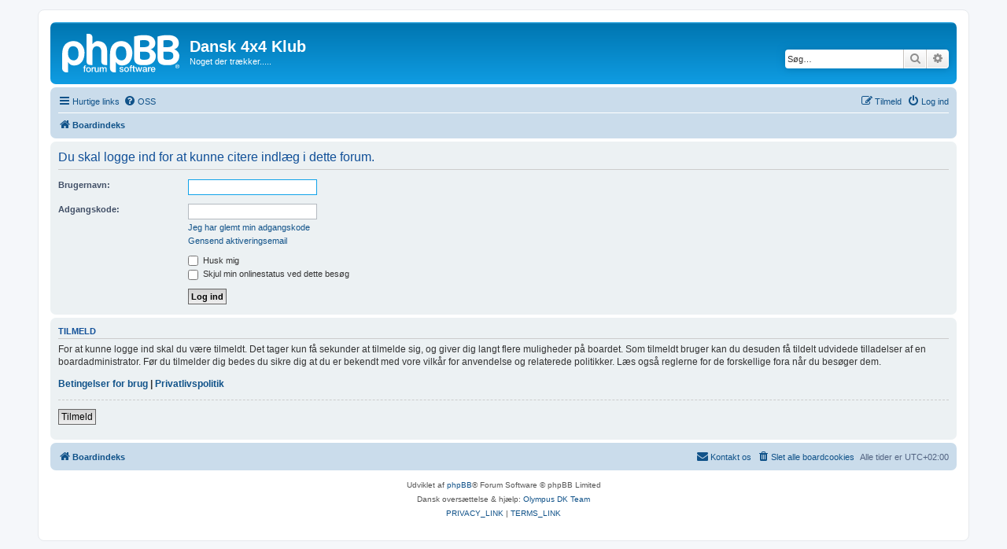

--- FILE ---
content_type: text/html; charset=UTF-8
request_url: https://4x4.dk/posting.php?mode=quote&f=16&p=4542&sid=1451079e7b9c3d4a6ea173afe351c575
body_size: 3527
content:
<!DOCTYPE html>
<html dir="ltr" lang="da">
<head>
<meta charset="utf-8" />
<meta http-equiv="X-UA-Compatible" content="IE=edge">
<meta name="viewport" content="width=device-width, initial-scale=1" />

<title>Dansk 4x4 Klub - Log ind</title>



<!--
	phpBB style name: prosilver
	Based on style:   prosilver (this is the default phpBB3 style)
	Original author:  Tom Beddard ( http://www.subBlue.com/ )
	Modified by:
-->

<link href="./assets/css/font-awesome.min.css?assets_version=10" rel="stylesheet">
<link href="./styles/prosilver/theme/stylesheet.css?assets_version=10" rel="stylesheet">
<link href="./styles/prosilver/theme/da/stylesheet.css?assets_version=10" rel="stylesheet">




<!--[if lte IE 9]>
	<link href="./styles/prosilver/theme/tweaks.css?assets_version=10" rel="stylesheet">
<![endif]-->





</head>
<body id="phpbb" class="nojs notouch section-posting ltr ">


<div id="wrap" class="wrap">
	<a id="top" class="top-anchor" accesskey="t"></a>
	<div id="page-header">
		<div class="headerbar" role="banner">
					<div class="inner">

			<div id="site-description" class="site-description">
		<a id="logo" class="logo" href="./index.php?sid=4dd1ffb55b430d73747d07ce92942335" title="Boardindeks">
					<span class="site_logo"></span>
				</a>
				<h1>Dansk 4x4 Klub</h1>
				<p>Noget der trækker.....</p>
				<p class="skiplink"><a href="#start_here">Spring til indhold</a></p>
			</div>

									<div id="search-box" class="search-box search-header" role="search">
				<form action="./search.php?sid=4dd1ffb55b430d73747d07ce92942335" method="get" id="search">
				<fieldset>
					<input name="keywords" id="keywords" type="search" maxlength="128" title="Søg efter nøgleord" class="inputbox search tiny" size="20" value="" placeholder="Søg…" />
					<button class="button button-search" type="submit" title="Søg">
						<i class="icon fa-search fa-fw" aria-hidden="true"></i><span class="sr-only">Søg</span>
					</button>
					<a href="./search.php?sid=4dd1ffb55b430d73747d07ce92942335" class="button button-search-end" title="Avanceret søgning">
						<i class="icon fa-cog fa-fw" aria-hidden="true"></i><span class="sr-only">Avanceret søgning</span>
					</a>
					<input type="hidden" name="sid" value="4dd1ffb55b430d73747d07ce92942335" />

				</fieldset>
				</form>
			</div>
						
			</div>
					</div>
				<div class="navbar" role="navigation">
	<div class="inner">

	<ul id="nav-main" class="nav-main linklist" role="menubar">

		<li id="quick-links" class="quick-links dropdown-container responsive-menu" data-skip-responsive="true">
			<a href="#" class="dropdown-trigger">
				<i class="icon fa-bars fa-fw" aria-hidden="true"></i><span>Hurtige links</span>
			</a>
			<div class="dropdown">
				<div class="pointer"><div class="pointer-inner"></div></div>
				<ul class="dropdown-contents" role="menu">
					
											<li class="separator"></li>
																									<li>
								<a href="./search.php?search_id=unreadposts&amp;sid=4dd1ffb55b430d73747d07ce92942335" role="menuitem">
									<i class="icon fa-file-o fa-fw icon-red" aria-hidden="true"></i><span>Ulæste indlæg</span>
								</a>
							</li>
													<li>
								<a href="./search.php?search_id=unanswered&amp;sid=4dd1ffb55b430d73747d07ce92942335" role="menuitem">
									<i class="icon fa-file-o fa-fw icon-gray" aria-hidden="true"></i><span>Ubesvarede indlæg</span>
								</a>
							</li>
							<li>
								<a href="./search.php?search_id=active_topics&amp;sid=4dd1ffb55b430d73747d07ce92942335" role="menuitem">
									<i class="icon fa-file-o fa-fw icon-blue" aria-hidden="true"></i><span>Aktive emner</span>
								</a>
							</li>
							<li class="separator"></li>
							<li>
								<a href="./search.php?sid=4dd1ffb55b430d73747d07ce92942335" role="menuitem">
									<i class="icon fa-search fa-fw" aria-hidden="true"></i><span>Søg</span>
								</a>
							</li>
					
										<li class="separator"></li>

									</ul>
			</div>
		</li>

				<li data-skip-responsive="true">
			<a href="/app.php/help/faq?sid=4dd1ffb55b430d73747d07ce92942335" rel="help" title="Ofte stillede spørgsmål" role="menuitem">
				<i class="icon fa-question-circle fa-fw" aria-hidden="true"></i><span>OSS</span>
			</a>
		</li>
						
			<li class="rightside"  data-skip-responsive="true">
			<a href="./ucp.php?mode=login&amp;redirect=posting.php%3Ff%3D16%26mode%3Dquote%26p%3D4542&amp;sid=4dd1ffb55b430d73747d07ce92942335" title="Log ind" accesskey="x" role="menuitem">
				<i class="icon fa-power-off fa-fw" aria-hidden="true"></i><span>Log ind</span>
			</a>
		</li>
					<li class="rightside" data-skip-responsive="true">
				<a href="./ucp.php?mode=register&amp;sid=4dd1ffb55b430d73747d07ce92942335" role="menuitem">
					<i class="icon fa-pencil-square-o  fa-fw" aria-hidden="true"></i><span>Tilmeld</span>
				</a>
			</li>
						</ul>

	<ul id="nav-breadcrumbs" class="nav-breadcrumbs linklist navlinks" role="menubar">
				
		
		<li class="breadcrumbs" itemscope itemtype="https://schema.org/BreadcrumbList">

			
							<span class="crumb" itemtype="https://schema.org/ListItem" itemprop="itemListElement" itemscope><a itemprop="item" href="./index.php?sid=4dd1ffb55b430d73747d07ce92942335" accesskey="h" data-navbar-reference="index"><i class="icon fa-home fa-fw"></i><span itemprop="name">Boardindeks</span></a><meta itemprop="position" content="1" /></span>

			
					</li>

		
					<li class="rightside responsive-search">
				<a href="./search.php?sid=4dd1ffb55b430d73747d07ce92942335" title="Avancerede søgemuligheder" role="menuitem">
					<i class="icon fa-search fa-fw" aria-hidden="true"></i><span class="sr-only">Søg</span>
				</a>
			</li>
			</ul>

	</div>
</div>
	</div>

	
	<a id="start_here" class="anchor"></a>
	<div id="page-body" class="page-body" role="main">
		
		
<form action="./ucp.php?mode=login&amp;sid=4dd1ffb55b430d73747d07ce92942335" method="post" id="login" data-focus="username">
<div class="panel">
	<div class="inner">

	<div class="content">
		<h2 class="login-title">Du skal logge ind for at kunne citere indlæg i dette forum.</h2>

		<fieldset class="fields1">
				<dl>
			<dt><label for="username">Brugernavn:</label></dt>
			<dd><input type="text" tabindex="1" name="username" id="username" size="25" value="" class="inputbox autowidth" /></dd>
		</dl>
		<dl>
			<dt><label for="password">Adgangskode:</label></dt>
			<dd><input type="password" tabindex="2" id="password" name="password" size="25" class="inputbox autowidth" autocomplete="off" /></dd>
							<dd><a href="/app.php/user/forgot_password?sid=4dd1ffb55b430d73747d07ce92942335">Jeg har glemt min adgangskode</a></dd>				<dd><a href="./ucp.php?mode=resend_act&amp;sid=4dd1ffb55b430d73747d07ce92942335">Gensend aktiveringsemail</a></dd>					</dl>
						<dl>
			<dd><label for="autologin"><input type="checkbox" name="autologin" id="autologin" tabindex="4" /> Husk mig</label></dd>			<dd><label for="viewonline"><input type="checkbox" name="viewonline" id="viewonline" tabindex="5" /> Skjul min onlinestatus ved dette besøg</label></dd>
		</dl>
		
		<input type="hidden" name="redirect" value="./posting.php?f=16&amp;mode=quote&amp;p=4542&amp;sid=4dd1ffb55b430d73747d07ce92942335" />
<input type="hidden" name="creation_time" value="1768511068" />
<input type="hidden" name="form_token" value="08f58775d372bf6bdf30322b8802fbd900e75fcb" />

		
		<dl>
			<dt>&nbsp;</dt>
			<dd><input type="hidden" name="sid" value="4dd1ffb55b430d73747d07ce92942335" />
<input type="submit" name="login" tabindex="6" value="Log ind" class="button1" /></dd>
		</dl>
		</fieldset>
	</div>

		</div>
</div>


	<div class="panel">
		<div class="inner">

		<div class="content">
			<h3>Tilmeld</h3>
			<p>For at kunne logge ind skal du være tilmeldt. Det tager kun få sekunder at tilmelde sig, og giver dig langt flere muligheder på boardet. Som tilmeldt bruger kan du desuden få tildelt udvidede tilladelser af en boardadministrator. Før du tilmelder dig bedes du sikre dig at du er bekendt med vore vilkår for anvendelse og relaterede politikker. Læs også reglerne for de forskellige fora når du besøger dem.</p>
			<p><strong><a href="./ucp.php?mode=terms&amp;sid=4dd1ffb55b430d73747d07ce92942335">Betingelser for brug</a> | <a href="./ucp.php?mode=privacy&amp;sid=4dd1ffb55b430d73747d07ce92942335">Privatlivspolitik</a></strong></p>
			<hr class="dashed" />
			<p><a href="./ucp.php?mode=register&amp;sid=4dd1ffb55b430d73747d07ce92942335" class="button2">Tilmeld</a></p>
		</div>

		</div>
	</div>

</form>

			</div>


<div id="page-footer" class="page-footer" role="contentinfo">
	<div class="navbar" role="navigation">
	<div class="inner">

	<ul id="nav-footer" class="nav-footer linklist" role="menubar">
		<li class="breadcrumbs">
									<span class="crumb"><a href="./index.php?sid=4dd1ffb55b430d73747d07ce92942335" data-navbar-reference="index"><i class="icon fa-home fa-fw" aria-hidden="true"></i><span>Boardindeks</span></a></span>					</li>
		
				<li class="rightside">Alle tider er <span title="UTC+2">UTC+02:00</span></li>
							<li class="rightside">
				<a href="./ucp.php?mode=delete_cookies&amp;sid=4dd1ffb55b430d73747d07ce92942335" data-ajax="true" data-refresh="true" role="menuitem">
					<i class="icon fa-trash fa-fw" aria-hidden="true"></i><span>Slet alle boardcookies</span>
				</a>
			</li>
																<li class="rightside" data-last-responsive="true">
				<a href="./memberlist.php?mode=contactadmin&amp;sid=4dd1ffb55b430d73747d07ce92942335" role="menuitem">
					<i class="icon fa-envelope fa-fw" aria-hidden="true"></i><span>Kontakt os</span>
				</a>
			</li>
			</ul>

	</div>
</div>

	<div class="copyright">
				<p class="footer-row">
			<span class="footer-copyright">Udviklet af <a href="https://www.phpbb.com/">phpBB</a>&reg; Forum Software &copy; phpBB Limited</span>
		</p>
				<p class="footer-row">
			<span class="footer-copyright">Dansk oversættelse &amp; hjælp: <a href="http://phpbb3.dk/">Olympus DK Team</a></span>
		</p>
						<p class="footer-row" role="menu">
			<a class="footer-link" href="./ucp.php?mode=privacy&amp;sid=4dd1ffb55b430d73747d07ce92942335" title="PRIVACY_LINK" role="menuitem">
				<span class="footer-link-text">PRIVACY_LINK</span>
			</a>
			|
			<a class="footer-link" href="./ucp.php?mode=terms&amp;sid=4dd1ffb55b430d73747d07ce92942335" title="TERMS_LINK" role="menuitem">
				<span class="footer-link-text">TERMS_LINK</span>
			</a>
		</p>
					</div>

	<div id="darkenwrapper" class="darkenwrapper" data-ajax-error-title="AJAX-fejl" data-ajax-error-text="Der opstod en fejl under udførsel af din forespørgsel." data-ajax-error-text-abort="Bruger afbrød forespørgsel." data-ajax-error-text-timeout="Din anmodning udløb, prøv venligst igen." data-ajax-error-text-parsererror="Noget fejlede under forespørgslen og serveren returnerede et ugyldigt svar.">
		<div id="darken" class="darken">&nbsp;</div>
	</div>

	<div id="phpbb_alert" class="phpbb_alert" data-l-err="Fejl" data-l-timeout-processing-req="Forespørgsel udløb.">
		<a href="#" class="alert_close">
			<i class="icon fa-times-circle fa-fw" aria-hidden="true"></i>
		</a>
		<h3 class="alert_title">&nbsp;</h3><p class="alert_text"></p>
	</div>
	<div id="phpbb_confirm" class="phpbb_alert">
		<a href="#" class="alert_close">
			<i class="icon fa-times-circle fa-fw" aria-hidden="true"></i>
		</a>
		<div class="alert_text"></div>
	</div>
</div>

</div>

<div>
	<a id="bottom" class="anchor" accesskey="z"></a>
	<img src="/app.php/cron/cron.task.core.tidy_sessions?sid=4dd1ffb55b430d73747d07ce92942335" width="1" height="1" alt="cron" /></div>

<script src="./assets/javascript/jquery-3.5.1.min.js?assets_version=10"></script>
<script src="./assets/javascript/core.js?assets_version=10"></script>



<script src="./styles/prosilver/template/forum_fn.js?assets_version=10"></script>
<script src="./styles/prosilver/template/ajax.js?assets_version=10"></script>



</body>
</html>
